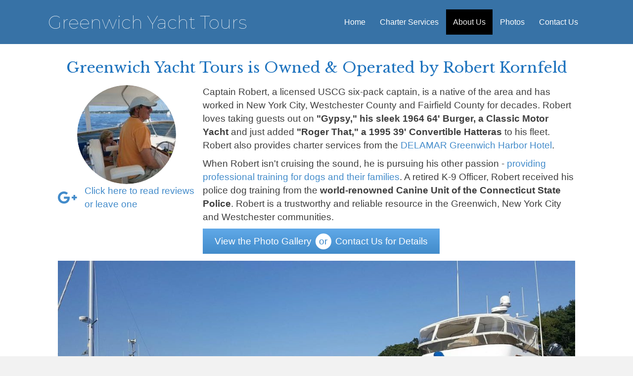

--- FILE ---
content_type: text/html; charset=UTF-8
request_url: https://greenwichyachts.com/about-us/
body_size: 9886
content:
<!DOCTYPE html>
<html lang="en-US">
<head>
<meta charset="UTF-8" />
<script>
var gform;gform||(document.addEventListener("gform_main_scripts_loaded",function(){gform.scriptsLoaded=!0}),document.addEventListener("gform/theme/scripts_loaded",function(){gform.themeScriptsLoaded=!0}),window.addEventListener("DOMContentLoaded",function(){gform.domLoaded=!0}),gform={domLoaded:!1,scriptsLoaded:!1,themeScriptsLoaded:!1,isFormEditor:()=>"function"==typeof InitializeEditor,callIfLoaded:function(o){return!(!gform.domLoaded||!gform.scriptsLoaded||!gform.themeScriptsLoaded&&!gform.isFormEditor()||(gform.isFormEditor()&&console.warn("The use of gform.initializeOnLoaded() is deprecated in the form editor context and will be removed in Gravity Forms 3.1."),o(),0))},initializeOnLoaded:function(o){gform.callIfLoaded(o)||(document.addEventListener("gform_main_scripts_loaded",()=>{gform.scriptsLoaded=!0,gform.callIfLoaded(o)}),document.addEventListener("gform/theme/scripts_loaded",()=>{gform.themeScriptsLoaded=!0,gform.callIfLoaded(o)}),window.addEventListener("DOMContentLoaded",()=>{gform.domLoaded=!0,gform.callIfLoaded(o)}))},hooks:{action:{},filter:{}},addAction:function(o,r,e,t){gform.addHook("action",o,r,e,t)},addFilter:function(o,r,e,t){gform.addHook("filter",o,r,e,t)},doAction:function(o){gform.doHook("action",o,arguments)},applyFilters:function(o){return gform.doHook("filter",o,arguments)},removeAction:function(o,r){gform.removeHook("action",o,r)},removeFilter:function(o,r,e){gform.removeHook("filter",o,r,e)},addHook:function(o,r,e,t,n){null==gform.hooks[o][r]&&(gform.hooks[o][r]=[]);var d=gform.hooks[o][r];null==n&&(n=r+"_"+d.length),gform.hooks[o][r].push({tag:n,callable:e,priority:t=null==t?10:t})},doHook:function(r,o,e){var t;if(e=Array.prototype.slice.call(e,1),null!=gform.hooks[r][o]&&((o=gform.hooks[r][o]).sort(function(o,r){return o.priority-r.priority}),o.forEach(function(o){"function"!=typeof(t=o.callable)&&(t=window[t]),"action"==r?t.apply(null,e):e[0]=t.apply(null,e)})),"filter"==r)return e[0]},removeHook:function(o,r,t,n){var e;null!=gform.hooks[o][r]&&(e=(e=gform.hooks[o][r]).filter(function(o,r,e){return!!(null!=n&&n!=o.tag||null!=t&&t!=o.priority)}),gform.hooks[o][r]=e)}});
</script>

<meta name='viewport' content='width=device-width, initial-scale=1.0' />
<meta http-equiv='X-UA-Compatible' content='IE=edge' />
<link rel="profile" href="https://gmpg.org/xfn/11" />
<title>Captain Robert Kornfeld &#038; Gypsy | Greenwich Yacht Tours</title>
	<style>img:is([sizes="auto" i], [sizes^="auto," i]) { contain-intrinsic-size: 3000px 1500px }</style>
	
<!-- The SEO Framework by Sybre Waaijer -->
<link rel="canonical" href="https://greenwichyachts.com/about-us/" />
<meta name="description" content="Captain Robert is a native of the area and has worked in New York City, Westchester County and Fairfield County for decades." />
<meta property="og:type" content="website" />
<meta property="og:locale" content="en_US" />
<meta property="og:site_name" content="Greenwich Yacht Tours" />
<meta property="og:title" content="Captain Robert Kornfeld &#038; Gypsy | Greenwich Yacht Tours" />
<meta property="og:description" content="Captain Robert is a native of the area and has worked in New York City, Westchester County and Fairfield County for decades." />
<meta property="og:url" content="https://greenwichyachts.com/about-us/" />
<meta property="og:image" content="https://greenwichyachts.com/wp-content/uploads/bb-plugin/cache/IMG_0464-2-300x200-circle.jpg" />
<meta name="twitter:card" content="summary_large_image" />
<meta name="twitter:title" content="Captain Robert Kornfeld &#038; Gypsy | Greenwich Yacht Tours" />
<meta name="twitter:description" content="Captain Robert is a native of the area and has worked in New York City, Westchester County and Fairfield County for decades." />
<meta name="twitter:image" content="https://greenwichyachts.com/wp-content/uploads/bb-plugin/cache/IMG_0464-2-300x200-circle.jpg" />
<script type="application/ld+json">{"@context":"https://schema.org","@graph":[{"@type":"WebSite","@id":"https://greenwichyachts.com/#/schema/WebSite","url":"https://greenwichyachts.com/","name":"Greenwich Yacht Tours","description":"Best Private Yacht Tours in Greenwich","inLanguage":"en-US","potentialAction":{"@type":"SearchAction","target":{"@type":"EntryPoint","urlTemplate":"https://greenwichyachts.com/search/{search_term_string}/"},"query-input":"required name=search_term_string"},"publisher":{"@type":"Organization","@id":"https://greenwichyachts.com/#/schema/Organization","name":"Greenwich Yacht Tours","url":"https://greenwichyachts.com/","logo":{"@type":"ImageObject","url":"https://greenwichyachts.com/wp-content/uploads/2019/05/cropped-favicon.png","contentUrl":"https://greenwichyachts.com/wp-content/uploads/2019/05/cropped-favicon.png","width":512,"height":512}}},{"@type":"WebPage","@id":"https://greenwichyachts.com/about-us/","url":"https://greenwichyachts.com/about-us/","name":"Captain Robert Kornfeld &#038; Gypsy | Greenwich Yacht Tours","description":"Captain Robert is a native of the area and has worked in New York City, Westchester County and Fairfield County for decades.","inLanguage":"en-US","isPartOf":{"@id":"https://greenwichyachts.com/#/schema/WebSite"},"breadcrumb":{"@type":"BreadcrumbList","@id":"https://greenwichyachts.com/#/schema/BreadcrumbList","itemListElement":[{"@type":"ListItem","position":1,"item":"https://greenwichyachts.com/","name":"Greenwich Yacht Tours"},{"@type":"ListItem","position":2,"name":"Captain Robert Kornfeld &#038; Gypsy"}]},"potentialAction":{"@type":"ReadAction","target":"https://greenwichyachts.com/about-us/"}}]}</script>
<!-- / The SEO Framework by Sybre Waaijer | 37.92ms meta | 36.97ms boot -->

<link rel='dns-prefetch' href='//fonts.googleapis.com' />
<link href='https://fonts.gstatic.com' crossorigin rel='preconnect' />
<link rel="alternate" type="application/rss+xml" title="Greenwich Yacht Tours &raquo; Feed" href="https://greenwichyachts.com/feed/" />
<link rel="alternate" type="application/rss+xml" title="Greenwich Yacht Tours &raquo; Comments Feed" href="https://greenwichyachts.com/comments/feed/" />
<link rel="preload" href="https://greenwichyachts.com/wp-content/plugins/bb-plugin/fonts/fontawesome/5.15.4/webfonts/fa-solid-900.woff2" as="font" type="font/woff2" crossorigin="anonymous">
<script>
window._wpemojiSettings = {"baseUrl":"https:\/\/s.w.org\/images\/core\/emoji\/15.0.3\/72x72\/","ext":".png","svgUrl":"https:\/\/s.w.org\/images\/core\/emoji\/15.0.3\/svg\/","svgExt":".svg","source":{"concatemoji":"https:\/\/greenwichyachts.com\/wp-includes\/js\/wp-emoji-release.min.js?ver=6.7.4"}};
/*! This file is auto-generated */
!function(i,n){var o,s,e;function c(e){try{var t={supportTests:e,timestamp:(new Date).valueOf()};sessionStorage.setItem(o,JSON.stringify(t))}catch(e){}}function p(e,t,n){e.clearRect(0,0,e.canvas.width,e.canvas.height),e.fillText(t,0,0);var t=new Uint32Array(e.getImageData(0,0,e.canvas.width,e.canvas.height).data),r=(e.clearRect(0,0,e.canvas.width,e.canvas.height),e.fillText(n,0,0),new Uint32Array(e.getImageData(0,0,e.canvas.width,e.canvas.height).data));return t.every(function(e,t){return e===r[t]})}function u(e,t,n){switch(t){case"flag":return n(e,"\ud83c\udff3\ufe0f\u200d\u26a7\ufe0f","\ud83c\udff3\ufe0f\u200b\u26a7\ufe0f")?!1:!n(e,"\ud83c\uddfa\ud83c\uddf3","\ud83c\uddfa\u200b\ud83c\uddf3")&&!n(e,"\ud83c\udff4\udb40\udc67\udb40\udc62\udb40\udc65\udb40\udc6e\udb40\udc67\udb40\udc7f","\ud83c\udff4\u200b\udb40\udc67\u200b\udb40\udc62\u200b\udb40\udc65\u200b\udb40\udc6e\u200b\udb40\udc67\u200b\udb40\udc7f");case"emoji":return!n(e,"\ud83d\udc26\u200d\u2b1b","\ud83d\udc26\u200b\u2b1b")}return!1}function f(e,t,n){var r="undefined"!=typeof WorkerGlobalScope&&self instanceof WorkerGlobalScope?new OffscreenCanvas(300,150):i.createElement("canvas"),a=r.getContext("2d",{willReadFrequently:!0}),o=(a.textBaseline="top",a.font="600 32px Arial",{});return e.forEach(function(e){o[e]=t(a,e,n)}),o}function t(e){var t=i.createElement("script");t.src=e,t.defer=!0,i.head.appendChild(t)}"undefined"!=typeof Promise&&(o="wpEmojiSettingsSupports",s=["flag","emoji"],n.supports={everything:!0,everythingExceptFlag:!0},e=new Promise(function(e){i.addEventListener("DOMContentLoaded",e,{once:!0})}),new Promise(function(t){var n=function(){try{var e=JSON.parse(sessionStorage.getItem(o));if("object"==typeof e&&"number"==typeof e.timestamp&&(new Date).valueOf()<e.timestamp+604800&&"object"==typeof e.supportTests)return e.supportTests}catch(e){}return null}();if(!n){if("undefined"!=typeof Worker&&"undefined"!=typeof OffscreenCanvas&&"undefined"!=typeof URL&&URL.createObjectURL&&"undefined"!=typeof Blob)try{var e="postMessage("+f.toString()+"("+[JSON.stringify(s),u.toString(),p.toString()].join(",")+"));",r=new Blob([e],{type:"text/javascript"}),a=new Worker(URL.createObjectURL(r),{name:"wpTestEmojiSupports"});return void(a.onmessage=function(e){c(n=e.data),a.terminate(),t(n)})}catch(e){}c(n=f(s,u,p))}t(n)}).then(function(e){for(var t in e)n.supports[t]=e[t],n.supports.everything=n.supports.everything&&n.supports[t],"flag"!==t&&(n.supports.everythingExceptFlag=n.supports.everythingExceptFlag&&n.supports[t]);n.supports.everythingExceptFlag=n.supports.everythingExceptFlag&&!n.supports.flag,n.DOMReady=!1,n.readyCallback=function(){n.DOMReady=!0}}).then(function(){return e}).then(function(){var e;n.supports.everything||(n.readyCallback(),(e=n.source||{}).concatemoji?t(e.concatemoji):e.wpemoji&&e.twemoji&&(t(e.twemoji),t(e.wpemoji)))}))}((window,document),window._wpemojiSettings);
</script>
<style id='wp-emoji-styles-inline-css'>

	img.wp-smiley, img.emoji {
		display: inline !important;
		border: none !important;
		box-shadow: none !important;
		height: 1em !important;
		width: 1em !important;
		margin: 0 0.07em !important;
		vertical-align: -0.1em !important;
		background: none !important;
		padding: 0 !important;
	}
</style>
<link rel='stylesheet' id='wp-block-library-css' href='https://greenwichyachts.com/wp-includes/css/dist/block-library/style.min.css?ver=6.7.4' media='all' />
<style id='wp-block-library-theme-inline-css'>
.wp-block-audio :where(figcaption){color:#555;font-size:13px;text-align:center}.is-dark-theme .wp-block-audio :where(figcaption){color:#ffffffa6}.wp-block-audio{margin:0 0 1em}.wp-block-code{border:1px solid #ccc;border-radius:4px;font-family:Menlo,Consolas,monaco,monospace;padding:.8em 1em}.wp-block-embed :where(figcaption){color:#555;font-size:13px;text-align:center}.is-dark-theme .wp-block-embed :where(figcaption){color:#ffffffa6}.wp-block-embed{margin:0 0 1em}.blocks-gallery-caption{color:#555;font-size:13px;text-align:center}.is-dark-theme .blocks-gallery-caption{color:#ffffffa6}:root :where(.wp-block-image figcaption){color:#555;font-size:13px;text-align:center}.is-dark-theme :root :where(.wp-block-image figcaption){color:#ffffffa6}.wp-block-image{margin:0 0 1em}.wp-block-pullquote{border-bottom:4px solid;border-top:4px solid;color:currentColor;margin-bottom:1.75em}.wp-block-pullquote cite,.wp-block-pullquote footer,.wp-block-pullquote__citation{color:currentColor;font-size:.8125em;font-style:normal;text-transform:uppercase}.wp-block-quote{border-left:.25em solid;margin:0 0 1.75em;padding-left:1em}.wp-block-quote cite,.wp-block-quote footer{color:currentColor;font-size:.8125em;font-style:normal;position:relative}.wp-block-quote:where(.has-text-align-right){border-left:none;border-right:.25em solid;padding-left:0;padding-right:1em}.wp-block-quote:where(.has-text-align-center){border:none;padding-left:0}.wp-block-quote.is-large,.wp-block-quote.is-style-large,.wp-block-quote:where(.is-style-plain){border:none}.wp-block-search .wp-block-search__label{font-weight:700}.wp-block-search__button{border:1px solid #ccc;padding:.375em .625em}:where(.wp-block-group.has-background){padding:1.25em 2.375em}.wp-block-separator.has-css-opacity{opacity:.4}.wp-block-separator{border:none;border-bottom:2px solid;margin-left:auto;margin-right:auto}.wp-block-separator.has-alpha-channel-opacity{opacity:1}.wp-block-separator:not(.is-style-wide):not(.is-style-dots){width:100px}.wp-block-separator.has-background:not(.is-style-dots){border-bottom:none;height:1px}.wp-block-separator.has-background:not(.is-style-wide):not(.is-style-dots){height:2px}.wp-block-table{margin:0 0 1em}.wp-block-table td,.wp-block-table th{word-break:normal}.wp-block-table :where(figcaption){color:#555;font-size:13px;text-align:center}.is-dark-theme .wp-block-table :where(figcaption){color:#ffffffa6}.wp-block-video :where(figcaption){color:#555;font-size:13px;text-align:center}.is-dark-theme .wp-block-video :where(figcaption){color:#ffffffa6}.wp-block-video{margin:0 0 1em}:root :where(.wp-block-template-part.has-background){margin-bottom:0;margin-top:0;padding:1.25em 2.375em}
</style>
<style id='classic-theme-styles-inline-css'>
/*! This file is auto-generated */
.wp-block-button__link{color:#fff;background-color:#32373c;border-radius:9999px;box-shadow:none;text-decoration:none;padding:calc(.667em + 2px) calc(1.333em + 2px);font-size:1.125em}.wp-block-file__button{background:#32373c;color:#fff;text-decoration:none}
</style>
<style id='global-styles-inline-css'>
:root{--wp--preset--aspect-ratio--square: 1;--wp--preset--aspect-ratio--4-3: 4/3;--wp--preset--aspect-ratio--3-4: 3/4;--wp--preset--aspect-ratio--3-2: 3/2;--wp--preset--aspect-ratio--2-3: 2/3;--wp--preset--aspect-ratio--16-9: 16/9;--wp--preset--aspect-ratio--9-16: 9/16;--wp--preset--color--black: #000000;--wp--preset--color--cyan-bluish-gray: #abb8c3;--wp--preset--color--white: #ffffff;--wp--preset--color--pale-pink: #f78da7;--wp--preset--color--vivid-red: #cf2e2e;--wp--preset--color--luminous-vivid-orange: #ff6900;--wp--preset--color--luminous-vivid-amber: #fcb900;--wp--preset--color--light-green-cyan: #7bdcb5;--wp--preset--color--vivid-green-cyan: #00d084;--wp--preset--color--pale-cyan-blue: #8ed1fc;--wp--preset--color--vivid-cyan-blue: #0693e3;--wp--preset--color--vivid-purple: #9b51e0;--wp--preset--color--fl-heading-text: #1e73be;--wp--preset--color--fl-body-bg: #f2f2f2;--wp--preset--color--fl-body-text: #3d3d3d;--wp--preset--color--fl-accent: #428bca;--wp--preset--color--fl-accent-hover: #428bca;--wp--preset--color--fl-topbar-bg: #326796;--wp--preset--color--fl-topbar-text: #c2d2e0;--wp--preset--color--fl-topbar-link: #c2d2e0;--wp--preset--color--fl-topbar-hover: #ffffff;--wp--preset--color--fl-header-bg: #326796;--wp--preset--color--fl-header-text: #c2d2e0;--wp--preset--color--fl-header-link: #c2d2e0;--wp--preset--color--fl-header-hover: #ffffff;--wp--preset--color--fl-nav-bg: #428bca;--wp--preset--color--fl-nav-link: #c2d2e0;--wp--preset--color--fl-nav-hover: #ffffff;--wp--preset--color--fl-content-bg: #ffffff;--wp--preset--color--fl-footer-widgets-bg: #326796;--wp--preset--color--fl-footer-widgets-text: #c2d2e0;--wp--preset--color--fl-footer-widgets-link: #c2d2e0;--wp--preset--color--fl-footer-widgets-hover: #ffffff;--wp--preset--color--fl-footer-bg: #428bca;--wp--preset--color--fl-footer-text: #c2d2e0;--wp--preset--color--fl-footer-link: #c2d2e0;--wp--preset--color--fl-footer-hover: #ffffff;--wp--preset--gradient--vivid-cyan-blue-to-vivid-purple: linear-gradient(135deg,rgba(6,147,227,1) 0%,rgb(155,81,224) 100%);--wp--preset--gradient--light-green-cyan-to-vivid-green-cyan: linear-gradient(135deg,rgb(122,220,180) 0%,rgb(0,208,130) 100%);--wp--preset--gradient--luminous-vivid-amber-to-luminous-vivid-orange: linear-gradient(135deg,rgba(252,185,0,1) 0%,rgba(255,105,0,1) 100%);--wp--preset--gradient--luminous-vivid-orange-to-vivid-red: linear-gradient(135deg,rgba(255,105,0,1) 0%,rgb(207,46,46) 100%);--wp--preset--gradient--very-light-gray-to-cyan-bluish-gray: linear-gradient(135deg,rgb(238,238,238) 0%,rgb(169,184,195) 100%);--wp--preset--gradient--cool-to-warm-spectrum: linear-gradient(135deg,rgb(74,234,220) 0%,rgb(151,120,209) 20%,rgb(207,42,186) 40%,rgb(238,44,130) 60%,rgb(251,105,98) 80%,rgb(254,248,76) 100%);--wp--preset--gradient--blush-light-purple: linear-gradient(135deg,rgb(255,206,236) 0%,rgb(152,150,240) 100%);--wp--preset--gradient--blush-bordeaux: linear-gradient(135deg,rgb(254,205,165) 0%,rgb(254,45,45) 50%,rgb(107,0,62) 100%);--wp--preset--gradient--luminous-dusk: linear-gradient(135deg,rgb(255,203,112) 0%,rgb(199,81,192) 50%,rgb(65,88,208) 100%);--wp--preset--gradient--pale-ocean: linear-gradient(135deg,rgb(255,245,203) 0%,rgb(182,227,212) 50%,rgb(51,167,181) 100%);--wp--preset--gradient--electric-grass: linear-gradient(135deg,rgb(202,248,128) 0%,rgb(113,206,126) 100%);--wp--preset--gradient--midnight: linear-gradient(135deg,rgb(2,3,129) 0%,rgb(40,116,252) 100%);--wp--preset--font-size--small: 13px;--wp--preset--font-size--medium: 20px;--wp--preset--font-size--large: 36px;--wp--preset--font-size--x-large: 42px;--wp--preset--spacing--20: 0.44rem;--wp--preset--spacing--30: 0.67rem;--wp--preset--spacing--40: 1rem;--wp--preset--spacing--50: 1.5rem;--wp--preset--spacing--60: 2.25rem;--wp--preset--spacing--70: 3.38rem;--wp--preset--spacing--80: 5.06rem;--wp--preset--shadow--natural: 6px 6px 9px rgba(0, 0, 0, 0.2);--wp--preset--shadow--deep: 12px 12px 50px rgba(0, 0, 0, 0.4);--wp--preset--shadow--sharp: 6px 6px 0px rgba(0, 0, 0, 0.2);--wp--preset--shadow--outlined: 6px 6px 0px -3px rgba(255, 255, 255, 1), 6px 6px rgba(0, 0, 0, 1);--wp--preset--shadow--crisp: 6px 6px 0px rgba(0, 0, 0, 1);}:where(.is-layout-flex){gap: 0.5em;}:where(.is-layout-grid){gap: 0.5em;}body .is-layout-flex{display: flex;}.is-layout-flex{flex-wrap: wrap;align-items: center;}.is-layout-flex > :is(*, div){margin: 0;}body .is-layout-grid{display: grid;}.is-layout-grid > :is(*, div){margin: 0;}:where(.wp-block-columns.is-layout-flex){gap: 2em;}:where(.wp-block-columns.is-layout-grid){gap: 2em;}:where(.wp-block-post-template.is-layout-flex){gap: 1.25em;}:where(.wp-block-post-template.is-layout-grid){gap: 1.25em;}.has-black-color{color: var(--wp--preset--color--black) !important;}.has-cyan-bluish-gray-color{color: var(--wp--preset--color--cyan-bluish-gray) !important;}.has-white-color{color: var(--wp--preset--color--white) !important;}.has-pale-pink-color{color: var(--wp--preset--color--pale-pink) !important;}.has-vivid-red-color{color: var(--wp--preset--color--vivid-red) !important;}.has-luminous-vivid-orange-color{color: var(--wp--preset--color--luminous-vivid-orange) !important;}.has-luminous-vivid-amber-color{color: var(--wp--preset--color--luminous-vivid-amber) !important;}.has-light-green-cyan-color{color: var(--wp--preset--color--light-green-cyan) !important;}.has-vivid-green-cyan-color{color: var(--wp--preset--color--vivid-green-cyan) !important;}.has-pale-cyan-blue-color{color: var(--wp--preset--color--pale-cyan-blue) !important;}.has-vivid-cyan-blue-color{color: var(--wp--preset--color--vivid-cyan-blue) !important;}.has-vivid-purple-color{color: var(--wp--preset--color--vivid-purple) !important;}.has-black-background-color{background-color: var(--wp--preset--color--black) !important;}.has-cyan-bluish-gray-background-color{background-color: var(--wp--preset--color--cyan-bluish-gray) !important;}.has-white-background-color{background-color: var(--wp--preset--color--white) !important;}.has-pale-pink-background-color{background-color: var(--wp--preset--color--pale-pink) !important;}.has-vivid-red-background-color{background-color: var(--wp--preset--color--vivid-red) !important;}.has-luminous-vivid-orange-background-color{background-color: var(--wp--preset--color--luminous-vivid-orange) !important;}.has-luminous-vivid-amber-background-color{background-color: var(--wp--preset--color--luminous-vivid-amber) !important;}.has-light-green-cyan-background-color{background-color: var(--wp--preset--color--light-green-cyan) !important;}.has-vivid-green-cyan-background-color{background-color: var(--wp--preset--color--vivid-green-cyan) !important;}.has-pale-cyan-blue-background-color{background-color: var(--wp--preset--color--pale-cyan-blue) !important;}.has-vivid-cyan-blue-background-color{background-color: var(--wp--preset--color--vivid-cyan-blue) !important;}.has-vivid-purple-background-color{background-color: var(--wp--preset--color--vivid-purple) !important;}.has-black-border-color{border-color: var(--wp--preset--color--black) !important;}.has-cyan-bluish-gray-border-color{border-color: var(--wp--preset--color--cyan-bluish-gray) !important;}.has-white-border-color{border-color: var(--wp--preset--color--white) !important;}.has-pale-pink-border-color{border-color: var(--wp--preset--color--pale-pink) !important;}.has-vivid-red-border-color{border-color: var(--wp--preset--color--vivid-red) !important;}.has-luminous-vivid-orange-border-color{border-color: var(--wp--preset--color--luminous-vivid-orange) !important;}.has-luminous-vivid-amber-border-color{border-color: var(--wp--preset--color--luminous-vivid-amber) !important;}.has-light-green-cyan-border-color{border-color: var(--wp--preset--color--light-green-cyan) !important;}.has-vivid-green-cyan-border-color{border-color: var(--wp--preset--color--vivid-green-cyan) !important;}.has-pale-cyan-blue-border-color{border-color: var(--wp--preset--color--pale-cyan-blue) !important;}.has-vivid-cyan-blue-border-color{border-color: var(--wp--preset--color--vivid-cyan-blue) !important;}.has-vivid-purple-border-color{border-color: var(--wp--preset--color--vivid-purple) !important;}.has-vivid-cyan-blue-to-vivid-purple-gradient-background{background: var(--wp--preset--gradient--vivid-cyan-blue-to-vivid-purple) !important;}.has-light-green-cyan-to-vivid-green-cyan-gradient-background{background: var(--wp--preset--gradient--light-green-cyan-to-vivid-green-cyan) !important;}.has-luminous-vivid-amber-to-luminous-vivid-orange-gradient-background{background: var(--wp--preset--gradient--luminous-vivid-amber-to-luminous-vivid-orange) !important;}.has-luminous-vivid-orange-to-vivid-red-gradient-background{background: var(--wp--preset--gradient--luminous-vivid-orange-to-vivid-red) !important;}.has-very-light-gray-to-cyan-bluish-gray-gradient-background{background: var(--wp--preset--gradient--very-light-gray-to-cyan-bluish-gray) !important;}.has-cool-to-warm-spectrum-gradient-background{background: var(--wp--preset--gradient--cool-to-warm-spectrum) !important;}.has-blush-light-purple-gradient-background{background: var(--wp--preset--gradient--blush-light-purple) !important;}.has-blush-bordeaux-gradient-background{background: var(--wp--preset--gradient--blush-bordeaux) !important;}.has-luminous-dusk-gradient-background{background: var(--wp--preset--gradient--luminous-dusk) !important;}.has-pale-ocean-gradient-background{background: var(--wp--preset--gradient--pale-ocean) !important;}.has-electric-grass-gradient-background{background: var(--wp--preset--gradient--electric-grass) !important;}.has-midnight-gradient-background{background: var(--wp--preset--gradient--midnight) !important;}.has-small-font-size{font-size: var(--wp--preset--font-size--small) !important;}.has-medium-font-size{font-size: var(--wp--preset--font-size--medium) !important;}.has-large-font-size{font-size: var(--wp--preset--font-size--large) !important;}.has-x-large-font-size{font-size: var(--wp--preset--font-size--x-large) !important;}
:where(.wp-block-post-template.is-layout-flex){gap: 1.25em;}:where(.wp-block-post-template.is-layout-grid){gap: 1.25em;}
:where(.wp-block-columns.is-layout-flex){gap: 2em;}:where(.wp-block-columns.is-layout-grid){gap: 2em;}
:root :where(.wp-block-pullquote){font-size: 1.5em;line-height: 1.6;}
</style>
<link rel='stylesheet' id='ultimate-icons-css' href='https://greenwichyachts.com/wp-content/uploads/bb-plugin/icons/ultimate-icons/style.css?ver=2.8.6.1' media='all' />
<link rel='stylesheet' id='fl-builder-layout-9-css' href='https://greenwichyachts.com/wp-content/uploads/bb-plugin/cache/9-layout.css?ver=b37463ac38b6f22e81ec48c63f53fd29' media='all' />
<link rel='stylesheet' id='font-awesome-5-css' href='https://greenwichyachts.com/wp-content/plugins/bb-plugin/fonts/fontawesome/5.15.4/css/all.min.css?ver=2.8.6.1' media='all' />
<link rel='stylesheet' id='fl-builder-layout-bundle-87a2243ff6ef67a260be046c4782f0dd-css' href='https://greenwichyachts.com/wp-content/uploads/bb-plugin/cache/87a2243ff6ef67a260be046c4782f0dd-layout-bundle.css?ver=2.8.6.1-1.4.11.2' media='all' />
<style id='akismet-widget-style-inline-css'>

			.a-stats {
				--akismet-color-mid-green: #357b49;
				--akismet-color-white: #fff;
				--akismet-color-light-grey: #f6f7f7;

				max-width: 350px;
				width: auto;
			}

			.a-stats * {
				all: unset;
				box-sizing: border-box;
			}

			.a-stats strong {
				font-weight: 600;
			}

			.a-stats a.a-stats__link,
			.a-stats a.a-stats__link:visited,
			.a-stats a.a-stats__link:active {
				background: var(--akismet-color-mid-green);
				border: none;
				box-shadow: none;
				border-radius: 8px;
				color: var(--akismet-color-white);
				cursor: pointer;
				display: block;
				font-family: -apple-system, BlinkMacSystemFont, 'Segoe UI', 'Roboto', 'Oxygen-Sans', 'Ubuntu', 'Cantarell', 'Helvetica Neue', sans-serif;
				font-weight: 500;
				padding: 12px;
				text-align: center;
				text-decoration: none;
				transition: all 0.2s ease;
			}

			/* Extra specificity to deal with TwentyTwentyOne focus style */
			.widget .a-stats a.a-stats__link:focus {
				background: var(--akismet-color-mid-green);
				color: var(--akismet-color-white);
				text-decoration: none;
			}

			.a-stats a.a-stats__link:hover {
				filter: brightness(110%);
				box-shadow: 0 4px 12px rgba(0, 0, 0, 0.06), 0 0 2px rgba(0, 0, 0, 0.16);
			}

			.a-stats .count {
				color: var(--akismet-color-white);
				display: block;
				font-size: 1.5em;
				line-height: 1.4;
				padding: 0 13px;
				white-space: nowrap;
			}
		
</style>
<link rel='stylesheet' id='jquery-magnificpopup-css' href='https://greenwichyachts.com/wp-content/plugins/bb-plugin/css/jquery.magnificpopup.min.css?ver=2.8.6.1' media='all' />
<link rel='stylesheet' id='base-css' href='https://greenwichyachts.com/wp-content/themes/bb-theme/css/base.min.css?ver=1.7.17.1' media='all' />
<link rel='stylesheet' id='fl-automator-skin-css' href='https://greenwichyachts.com/wp-content/uploads/bb-theme/skin-67aa305279c2e.css?ver=1.7.17.1' media='all' />
<link rel='stylesheet' id='fl-child-theme-css' href='https://greenwichyachts.com/wp-content/themes/bb-theme-child/style.css?ver=6.7.4' media='all' />
<link rel='stylesheet' id='fl-builder-google-fonts-782c1d3e8b54b9aa3bef24ebc737147e-css' href='//fonts.googleapis.com/css?family=Libre+Baskerville%3A400%7CMontserrat%3A100&#038;ver=6.7.4' media='all' />
<script src="https://greenwichyachts.com/wp-includes/js/jquery/jquery.min.js?ver=3.7.1" id="jquery-core-js"></script>
<script src="https://greenwichyachts.com/wp-includes/js/jquery/jquery-migrate.min.js?ver=3.4.1" id="jquery-migrate-js"></script>
<link rel="https://api.w.org/" href="https://greenwichyachts.com/wp-json/" /><link rel="alternate" title="JSON" type="application/json" href="https://greenwichyachts.com/wp-json/wp/v2/pages/9" /><link rel="EditURI" type="application/rsd+xml" title="RSD" href="https://greenwichyachts.com/xmlrpc.php?rsd" />
<link rel="alternate" title="oEmbed (JSON)" type="application/json+oembed" href="https://greenwichyachts.com/wp-json/oembed/1.0/embed?url=https%3A%2F%2Fgreenwichyachts.com%2Fabout-us%2F" />
<link rel="alternate" title="oEmbed (XML)" type="text/xml+oembed" href="https://greenwichyachts.com/wp-json/oembed/1.0/embed?url=https%3A%2F%2Fgreenwichyachts.com%2Fabout-us%2F&#038;format=xml" />
<style>.recentcomments a{display:inline !important;padding:0 !important;margin:0 !important;}</style><link rel="icon" href="https://greenwichyachts.com/wp-content/uploads/2019/05/cropped-favicon-32x32.png" sizes="32x32" />
<link rel="icon" href="https://greenwichyachts.com/wp-content/uploads/2019/05/cropped-favicon-192x192.png" sizes="192x192" />
<link rel="apple-touch-icon" href="https://greenwichyachts.com/wp-content/uploads/2019/05/cropped-favicon-180x180.png" />
<meta name="msapplication-TileImage" content="https://greenwichyachts.com/wp-content/uploads/2019/05/cropped-favicon-270x270.png" />
<!-- Google tag (gtag.js) -->
<script async src="https://www.googletagmanager.com/gtag/js?id=G-81557MLN9X"></script>
<script>
  window.dataLayer = window.dataLayer || [];
  function gtag(){dataLayer.push(arguments);}
  gtag('js', new Date());

  gtag('config', 'G-81557MLN9X');
</script>
</head>
<body data-rsssl=1 class="page-template-default page page-id-9 fl-builder fl-builder-2-8-6-1 fl-themer-1-4-11-2 fl-theme-1-7-17-1 fl-theme-builder-header fl-theme-builder-header-header fl-framework-base fl-preset-bold fl-full-width" itemscope="itemscope" itemtype="https://schema.org/WebPage">
<a aria-label="Skip to content" class="fl-screen-reader-text" href="#fl-main-content">Skip to content</a><div class="fl-page">
	<header class="fl-builder-content fl-builder-content-200 fl-builder-global-templates-locked" data-post-id="200" data-type="header" data-sticky="0" data-sticky-on="" data-sticky-breakpoint="medium" data-shrink="0" data-overlay="0" data-overlay-bg="transparent" data-shrink-image-height="50px" role="banner" itemscope="itemscope" itemtype="http://schema.org/WPHeader"><div class="fl-row fl-row-full-width fl-row-bg-color fl-node-5d5205058a0ec fl-row-default-height fl-row-align-center" data-node="5d5205058a0ec">
	<div class="fl-row-content-wrap">
								<div class="fl-row-content fl-row-fixed-width fl-node-content">
		
<div class="fl-col-group fl-node-5d5205058a0f2 fl-col-group-equal-height fl-col-group-align-center fl-col-group-custom-width" data-node="5d5205058a0f2">
			<div class="fl-col fl-node-5d5205058a0f4 fl-col-bg-color fl-col-small fl-col-small-custom-width" data-node="5d5205058a0f4">
	<div class="fl-col-content fl-node-content"><div class="fl-module fl-module-heading fl-node-5d5205058a0f6" data-node="5d5205058a0f6">
	<div class="fl-module-content fl-node-content">
		<h1 class="fl-heading">
		<a href="https://greenwichyachts.com" title="Greenwich Yacht Tours"  target="_self" >
		<span class="fl-heading-text">Greenwich Yacht Tours</span>
		</a>
	</h1>
	</div>
</div>
</div>
</div>
			<div class="fl-col fl-node-5d5205058a0f5 fl-col-bg-color fl-col-small-custom-width" data-node="5d5205058a0f5">
	<div class="fl-col-content fl-node-content"><div class="fl-module fl-module-menu fl-node-5d5205058a0f7" data-node="5d5205058a0f7">
	<div class="fl-module-content fl-node-content">
		<div class="fl-menu fl-menu-responsive-toggle-mobile">
	<button class="fl-menu-mobile-toggle hamburger" aria-label="Menu"><span class="fl-menu-icon svg-container"><svg version="1.1" class="hamburger-menu" xmlns="http://www.w3.org/2000/svg" xmlns:xlink="http://www.w3.org/1999/xlink" viewBox="0 0 512 512">
<rect class="fl-hamburger-menu-top" width="512" height="102"/>
<rect class="fl-hamburger-menu-middle" y="205" width="512" height="102"/>
<rect class="fl-hamburger-menu-bottom" y="410" width="512" height="102"/>
</svg>
</span></button>	<div class="fl-clear"></div>
	<nav aria-label="Menu" itemscope="itemscope" itemtype="https://schema.org/SiteNavigationElement"><ul id="menu-primary-navigation" class="menu fl-menu-horizontal fl-toggle-arrows"><li id="menu-item-8" class="menu-item menu-item-type-post_type menu-item-object-page menu-item-home"><a href="https://greenwichyachts.com/">Home</a></li><li id="menu-item-137" class="menu-item menu-item-type-post_type menu-item-object-page"><a href="https://greenwichyachts.com/charter-services/">Charter Services</a></li><li id="menu-item-104" class="menu-item menu-item-type-post_type menu-item-object-page current-menu-item page_item page-item-9 current_page_item"><a href="https://greenwichyachts.com/about-us/">About Us</a></li><li id="menu-item-103" class="menu-item menu-item-type-post_type menu-item-object-page"><a href="https://greenwichyachts.com/photos/">Photos</a></li><li id="menu-item-19" class="menu-item menu-item-type-post_type menu-item-object-page"><a href="https://greenwichyachts.com/contact-us/">Contact Us</a></li></ul></nav></div>
	</div>
</div>
</div>
</div>
	</div>
		</div>
	</div>
</div>
</header><div class="uabb-js-breakpoint" style="display: none;"></div>	<div id="fl-main-content" class="fl-page-content" itemprop="mainContentOfPage" role="main">

		
<div class="fl-content-full container">
	<div class="row">
		<div class="fl-content col-md-12">
			<article class="fl-post post-9 page type-page status-publish hentry" id="fl-post-9" itemscope="itemscope" itemtype="https://schema.org/CreativeWork">

			<div class="fl-post-content clearfix" itemprop="text">
		<div class="fl-builder-content fl-builder-content-9 fl-builder-content-primary fl-builder-global-templates-locked" data-post-id="9"><div class="fl-row fl-row-fixed-width fl-row-bg-none fl-node-5c76fa25e0580 fl-row-default-height fl-row-align-center" data-node="5c76fa25e0580">
	<div class="fl-row-content-wrap">
								<div class="fl-row-content fl-row-fixed-width fl-node-content">
		
<div class="fl-col-group fl-node-5c7d5fd84435f" data-node="5c7d5fd84435f">
			<div class="fl-col fl-node-5c7d5fd844498 fl-col-bg-color" data-node="5c7d5fd844498">
	<div class="fl-col-content fl-node-content"><div class="fl-module fl-module-heading fl-node-5c819b2352f5c" data-node="5c819b2352f5c">
	<div class="fl-module-content fl-node-content">
		<h2 class="fl-heading">
		<span class="fl-heading-text">Greenwich Yacht Tours is Owned & Operated by Robert Kornfeld</span>
	</h2>
	</div>
</div>
</div>
</div>
	</div>

<div class="fl-col-group fl-node-5c786941ae158" data-node="5c786941ae158">
			<div class="fl-col fl-node-5c7869cd1659c fl-col-bg-color fl-col-small" data-node="5c7869cd1659c">
	<div class="fl-col-content fl-node-content"><div class="fl-module fl-module-uabb-photo fl-node-5c819d1b0407b" data-node="5c819d1b0407b">
	<div class="fl-module-content fl-node-content">
		<div class="uabb-module-content uabb-photo
uabb-photo-align-center uabb-photo-mob-align-center" itemscope itemtype="https://schema.org/ImageObject">
	<div class="uabb-photo-content ">

				<img decoding="async" class="uabb-photo-img wp-image-66 size-medium" src="https://greenwichyachts.com/wp-content/uploads/bb-plugin/cache/IMG_0464-2-300x200-circle.jpg" alt="Captain Robert and Cindy aboard Gypsy" title="Captain Robert aboard Gypsy" itemprop="image"  />

					</div>
	</div>
	</div>
</div>
<div class="fl-module fl-module-icon fl-node-i2okdarpu7xm" data-node="i2okdarpu7xm">
	<div class="fl-module-content fl-node-content">
		<div class="fl-icon-wrap">
	<span class="fl-icon">
								<a href="https://g.co/kgs/z1pRsH" target="_blank"  tabindex="-1" aria-hidden="true" aria-labelledby="fl-icon-text-i2okdarpu7xm" rel="noopener" >
							<i class="ua-icon ua-icon-google-plus" aria-hidden="true"></i>
				<span class="sr-only">Read or leave a review</span>
						</a>
			</span>
			<div id="fl-icon-text-i2okdarpu7xm" class="fl-icon-text">
						<a href="https://g.co/kgs/z1pRsH" target="_blank"  class="fl-icon-text-link fl-icon-text-wrap" rel="noopener" >
						<p>Click here to read reviews or leave one</p>						</a>
					</div>
	</div>
	</div>
</div>
</div>
</div>
			<div class="fl-col fl-node-5c786941ae962 fl-col-bg-color" data-node="5c786941ae962">
	<div class="fl-col-content fl-node-content"><div class="fl-module fl-module-rich-text fl-node-5c76fa3087561" data-node="5c76fa3087561">
	<div class="fl-module-content fl-node-content">
		<div class="fl-rich-text">
	<p>Captain Robert, a licensed USCG six-pack captain, is a native of the area and has worked in New York City, Westchester County and Fairfield County for decades. Robert loves taking guests out on <strong>"Gypsy," his sleek 1964 64' Burger, a Classic Motor Yacht</strong> and just added <strong>"Roger That," a 1995 39' Convertible Hatteras</strong> to his fleet. Robert also provides charter services from the <a href="https://delamar.com/greenwich-harbor/" target="_blank" rel="noopener">DELAMAR Greenwich Harbor Hotel</a>.</p>
<p>When Robert isn't cruising the sound, he is pursuing his other passion - <a href="https://www.dogcommander.com/" target="_blank" rel="noopener">providing  professional training for dogs and their families</a>. A retired K-9 Officer, Robert received his police dog training from the <strong>world-renowned Canine Unit of the Connecticut State Police</strong>. Robert is a trustworthy and reliable resource in the Greenwich, New York City and Westchester communities.</p>
</div>
	</div>
</div>
<div class="fl-module fl-module-dual-button fl-node-5c819e5238f73" data-node="5c819e5238f73">
	<div class="fl-module-content fl-node-content">
		<div class="uabb-module-content uabb-dual-button uabb-align-left">
	<div class="uabb-dual-button-wrapper uabb-horizontal uabb-horizontal-auto">
		<div class="uabb-dual-button-one uabb-btn-horizontal ">
			<a class="uabb-btn uabb-btn-one uabb-gradient" href="https://greenwichyachts.com/photos/" target="_self" >
								<span class="uabb-btn-one-text">View the Photo Gallery</span>
							</a>
							<span class="uabb-middle-text">
					or				</span>
							</div>
		<div class="uabb-dual-button-two uabb-btn-horizontal ">
			<a class="uabb-btn uabb-btn-two uabb-gradient" href="https://greenwichyachts.com/contact-us/" target="_self" >
								<span class="uabb-btn-two-text">Contact Us for Details</span>
							</a>
		</div>
	</div>
</div>
	</div>
</div>
</div>
</div>
	</div>

<div class="fl-col-group fl-node-5c76fa25e1d1c" data-node="5c76fa25e1d1c">
			<div class="fl-col fl-node-5c76fa25e1ebb fl-col-bg-color" data-node="5c76fa25e1ebb">
	<div class="fl-col-content fl-node-content"><div class="fl-module fl-module-photo fl-node-5c819c6ce9dff" data-node="5c819c6ce9dff">
	<div class="fl-module-content fl-node-content">
		<div class="fl-photo fl-photo-crop-panorama fl-photo-align-center" itemscope itemtype="https://schema.org/ImageObject">
	<div class="fl-photo-content fl-photo-img-jpg">
				<img fetchpriority="high" decoding="async" class="fl-photo-img wp-image-94 size-full" src="https://greenwichyachts.com/wp-content/uploads/bb-plugin/cache/IMG_5501-1-panorama-1afb3c419a4310a792032c7eac98c276-5c819c6ce9dff.jpg" alt="IMG_5501" itemprop="image" height="675" width="1200" title="IMG_5501"  />
					</div>
	</div>
	</div>
</div>
</div>
</div>
	</div>
		</div>
	</div>
</div>
</div><div class="uabb-js-breakpoint" style="display: none;"></div>	</div><!-- .fl-post-content -->
	
</article>

<!-- .fl-post -->
		</div>
	</div>
</div>


	</div><!-- .fl-page-content -->
		<footer class="fl-page-footer-wrap" itemscope="itemscope" itemtype="https://schema.org/WPFooter"  role="contentinfo">
		<div class="fl-page-footer">
	<div class="fl-page-footer-container container">
		<div class="fl-page-footer-row row">
			<div class="col-md-12 text-center clearfix"><div class="fl-page-footer-text fl-page-footer-text-1">Copyright © 2019-2026 • Greenwich Yacht Tours LLC • All Rights Reserved</br></br>
Website by <a href="https://bolddogge.com" rel="nofollow" target="blank">Bolddogge Interactive</a></div></div>					</div>
	</div>
</div><!-- .fl-page-footer -->
	</footer>
		</div><!-- .fl-page -->
<script src="https://greenwichyachts.com/wp-content/uploads/bb-plugin/cache/9-layout.js?ver=180a98d46eb9875ccd08bbede27dfbf4" id="fl-builder-layout-9-js"></script>
<script src="https://greenwichyachts.com/wp-content/plugins/bb-plugin/js/jquery.imagesloaded.min.js?ver=2.8.6.1" id="imagesloaded-js"></script>
<script src="https://greenwichyachts.com/wp-content/plugins/bb-plugin/js/jquery.ba-throttle-debounce.min.js?ver=2.8.6.1" id="jquery-throttle-js"></script>
<script src="https://greenwichyachts.com/wp-content/uploads/bb-plugin/cache/eac5ce6694c2c009be60e25db1e76391-layout-bundle.js?ver=2.8.6.1-1.4.11.2" id="fl-builder-layout-bundle-eac5ce6694c2c009be60e25db1e76391-js"></script>
<script src="https://greenwichyachts.com/wp-content/plugins/bb-plugin/js/jquery.magnificpopup.min.js?ver=2.8.6.1" id="jquery-magnificpopup-js"></script>
<script id="fl-automator-js-extra">
var themeopts = {"medium_breakpoint":"992","mobile_breakpoint":"768","lightbox":"enabled","scrollTopPosition":"800"};
</script>
<script src="https://greenwichyachts.com/wp-content/themes/bb-theme/js/theme.min.js?ver=1.7.17.1" id="fl-automator-js"></script>
</body>
</html>


<!-- Page supported by LiteSpeed Cache 6.5.4 on 2026-01-17 11:52:32 -->